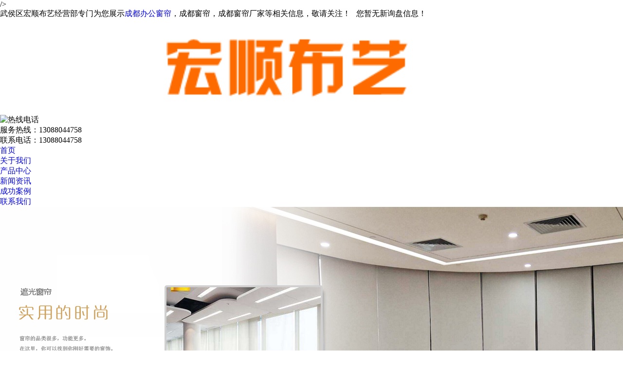

--- FILE ---
content_type: text/html; charset=utf-8
request_url: http://www.hongshuncl.com/product596287.html
body_size: 5735
content:
<!DOCTYPE html PUBLIC "-//W3C//DTD XHTML 1.0 Transitional//EN" "http://www.w3.org/TR/xhtml1/DTD/xhtml1-transitional.dtd">
<html xmlns="http://www.w3.org/1999/xhtml">
<head>
<meta http-equiv="Content-Type" content="text/html; charset=gb2312" />
<title>成都线帘厂家直销厂家/价格/批发-武侯区宏顺布艺经营部</title>
<meta name="Keywords" content="成都线帘厂家直销批发,价格,厂家">
<meta name="Description" content="武侯区宏顺布艺经营部-产品：成都线帘厂家直销厂家,价格,批发">/>
<link  rel="stylesheet" type="text/css" href="/template/NEST60029-1/lib/css.css"/>
<link  rel="stylesheet" type="text/css" href="/template/NEST60029-1/lib/css_com.css"/>
<script type="text/javascript" src="/template/NEST60029-1/lib/jquery-1.7.2.min.js"></script>
<script type="text/javascript" src="/template/NEST60029-1/lib/jquery.js"></script>
<script type="text/javascript" src="/template/NEST60029-1/lib/foucsbox.js"></script>
<script>
(function(){
    var bp = document.createElement('script');
    var curProtocol = window.location.protocol.split(':')[0];
    if (curProtocol === 'https') {
        bp.src = 'https://zz.bdstatic.com/linksubmit/push.js';
    }
    else {
        bp.src = 'http://push.zhanzhang.baidu.com/push.js';
    }
    var s = document.getElementsByTagName("script")[0];
    s.parentNode.insertBefore(bp, s);
})();
</script></head>

<body>
<div class="top">
	<div class="top_cont">    	
        	<p>武侯区宏顺布艺经营部专门为您展示<a href="/">成都办公窗帘</a>，成都窗帘，成都窗帘厂家等相关信息，敬请关注！


&nbsp;&nbsp;<script type="text/javascript" src="http://webapi.weidaoliu.com/msg/msgstat.ashx?shopid=15820"></script></p>                 
    </div>
</div>

<div class="logo">
	<h1><div class="logo_left"><a href="/"><img src="/img.ashx?shopid=15820&file=logo.png" alt="成都线帘厂家直销厂家/价格/批发-武侯区宏顺布艺经营部" width="100%" /></a></div></h1>
    <div class="logo_right">
    	<dl>
        	<dt><img src="/template/NEST60029-1/images/phone.png" alt="热线电话" width="73" height="76" /></dt>
            <dd>
            	<p>服务热线：<span>13088044758</span></p>
                <p>联系电话：<span>13088044758</span></p>
            </dd>
       </dl>
    </div>
</div>

<div class="nav">
	<div class="nav_cont">
    	<ul>           
			<li><a href="/" title="" >首页</a></li>          
			<li><a href="/about.html" title="" >关于我们</a></li>           
			<li><a href="/product.html" title="" >产品中心</a></li>            
			<li><a href="/news.html" title="" >新闻资讯</a></li>           
			<li><a href="/case.html" title="" >成功案例</a></li>
			<li><a href="/contact.html" title="" >联系我们</a></li>           
        </ul>
    </div>
</div>
<div id="banner">	
	<div style="width:100%;overflow-x:hidden;">
		<div style="width:1000px;margin:0 auto;">
			<div style="width:1920px; height:560px; margin-left:-460px;">			
			<script type="text/javascript"> 
			 var picarr=new Array();
			var imgLink=new Array();

			var adimgwidth=1920;
			var adimgheight=560;
			var adNum=0;

			picarr[1] = "/img.ashx?shopid=15820&no=true&file=2024112517190657.jpg";picarr[2] = "/img.ashx?shopid=15820&no=true&file=20180903110708.jpg";picarr[3] = "/img.ashx?shopid=15820&no=true&file=20180801022641.jpg";


			var imgPre=new Array();
			var j=0;
			for (i=1;i<=3;i++) {
				if( (picarr[i]!="") && (imgLink[i]!="") ) {
					j++;
				} else {
					break;
				}
			}

			function playTran(){
				if (document.all)
					imgInit.filters.revealTrans.play();
			}

			var key=0;
			function nextAd(){
				if(adNum<j)adNum++ ;
				else adNum=1;
				
				if( key==0 ){
					key=1;
				} else if (document.all){
					imgInit.filters.revealTrans.Transition=23;
					imgInit.filters.revealTrans.apply();
						 playTran();

				}
				document.images.imgInit.src=picarr[adNum];
				theTimer=setTimeout("nextAd()", 4000);
			}


			function goUrl(){
				jumpUrl=imgLink[adNum];
				jumpTarget='_blank';
				if (jumpUrl != ''){
					if (jumpTarget != '') 
						window.open(jumpUrl,jumpTarget);
					else
						location.href=jumpUrl;
				}
			}

			document.write ('<IMG style="FILTER: revealTrans(duration=2,transition=18)" height="'+adimgheight+'" width="'+adimgwidth+'" border=0 name=imgInit src="">')
			nextAd()

			</script>
			</div>
				
		
		</div>
	</div>

	<div class="banner_b"></div>
</div>

<div id="box">
  <div id="search">
	<div class="search_left">
    	<p>热门搜索：
		<span><a href="/product596110.html" target="_blank">成都窗帘批发</a> <a href="/product596121.html" target="_blank">成都窗帘</a> <a href="/product596104.html" target="_blank">成都办公窗帘厂家</a> </span></p>
    </div>
    <div class="search_right">
    	<script language=javascript>
			           function Seach() {
   				        var obj;    
   				        obj=document.getElementsByName("nest");
    			        if(obj!=null) {
        			      var i;
       				      for(i=0;i<obj.length;i++) {
            			    if(obj[i].checked) {
               				t= obj[i].value;            
            		    	}
       				     }
   				       }
				              if(t=="2") {
        			          document.getElementById("formSeach").action="http://www.yiyeso.net/s.asp"; 
					                 document.getElementById("formSeach").target="_blank"
    			           } else {
        			         document.getElementById("formSeach").action="/key.aspx";
					            document.getElementById("formSeach").target="_blank"
    			              }
			                  }
	            </script>
		        <form  name="formSeach" id="formSeach" action="/key.aspx" onSubmit="Seach()">
		           <input type="text" name="k" size="25" class="cpkey" value="" />
			        站内<input type="radio" name="nest" value="1" checked="CHECKED" />
			        站外<input type="radio" name="nest" value="2" />
			        <input type="image" class="image" onClick="doAdvancedSearchSubmit('')" value="" src="/template/NEST60029-1/images/btn.jpg" align="top" >
		       </form>
    </div>
 </div>
</div>

<div class="main">
	<div class="main_left">    	      
        <div class="leftitem">
            <div class="tit">产品类别</div>
            <div class="cates">
                 <dl class="hov">
				    
                    <div><dt ><a href="/protype79884.html" title="柔纱帘系列">柔纱帘系列</a></dt>
                     <ul class="hidden">
					   
                      </ul>
                   </div>
                    
                    <div><dt ><a href="/protype79885.html" title="家装及办公布艺窗帘系列">家装及办公布艺窗帘系列</a></dt>
                     <ul class="hidden">
					   
                      </ul>
                   </div>
                    
                    <div><dt ><a href="/protype79886.html" title="办公用卷帘系列">办公用卷帘系列</a></dt>
                     <ul class="hidden">
					   
                      </ul>
                   </div>
                    
                    <div><dt ><a href="/protype79887.html" title="办公布艺帘系列">办公布艺帘系列</a></dt>
                     <ul class="hidden">
					   
                      </ul>
                   </div>
                    
                    <div><dt ><a href="/protype79888.html" title="办公木百叶系列">办公木百叶系列</a></dt>
                     <ul class="hidden">
					   
                      </ul>
                   </div>
                    
                    <div><dt ><a href="/protype79889.html" title="办公铝百叶窗帘系列">办公铝百叶窗帘系列</a></dt>
                     <ul class="hidden">
					   
                      </ul>
                   </div>
                    
                    <div><dt ><a href="/protype79890.html" title="天棚帘系列">天棚帘系列</a></dt>
                     <ul class="hidden">
					   
                      </ul>
                   </div>
                    
                    <div><dt ><a href="/protype79891.html" title="竹帘系列">竹帘系列</a></dt>
                     <ul class="hidden">
					   
                      </ul>
                   </div>
                    
                    <div><dt ><a href="/protype79892.html" title="软门帘系列">软门帘系列</a></dt>
                     <ul class="hidden">
					   
                      </ul>
                   </div>
                    
                    <div><dt ><a href="/protype79893.html" title="珠帘系列">珠帘系列</a></dt>
                     <ul class="hidden">
					   
                      </ul>
                   </div>
                    
                    <div><dt ><a href="/protype79894.html" title="垂帘百叶系列">垂帘百叶系列</a></dt>
                     <ul class="hidden">
					   
                      </ul>
                   </div>
                    
                    <div><dt ><a href="/protype79895.html" title="线帘系列">线帘系列</a></dt>
                     <ul class="hidden">
					   
                      </ul>
                   </div>
                    
                    <div><dt ><a href="/protype79896.html" title="罗马帘系列">罗马帘系列</a></dt>
                     <ul class="hidden">
					   
                      </ul>
                   </div>
                    
                </dl>
            </div>
		</div> 
		<div class="leftitem">
            <div class="tit">联系我们</div>
            <div class="lianxi">
                <dl>
                <i><img title="" src="/template/NEST60029-1/images/bg_phone.png" alt="联系我们" /></i>
                   <dt>                
                    	<div>免费热线：</div>
                        <div class="dh">13088044758</div>
                    </dt>
                    <dd> 
					    手机：13088044758<br/>
                        电话：刘先生<br/>					
                        邮箱：<a href="mailto:1165748505@qq.com" >1165748505@qq.com</a><br/>
						网址：www.hongshuncl.com<br/>
                        地址：四川省成都市武侯大道双楠段109号
                    </dd>
                </dl>
           </div>
		</div>
		
    </div>	
  
    <div class="main_right">
        <div class="sitemap"><a href="/">首页</a> &gt; <a href="protype79895.html">线帘系列</a> &gt; <a href="/product596287.html">成都线帘厂家直销</a></div>
        <div class="content">
                <div class="prohead">
                    <div class="hleft">
                        <div class="proimg zoom-small-image">                                                  
                                <img src="/img.ashx?shopid=15820&file=20180806143813.jpg" alt="成都线帘厂家直销"/>                          
                        </div>                              
                    </div>
                    <div class="hright">
                        <div class="proinfo">
                            <h1>成都线帘厂家直销</h1>
                            <p>产品型号：</p>
                            <p>产品规格：</p>
                        </div>                       
                    </div>
                    <div class="clear"></div>
                </div>

                <div class="procontent">
                    <div class="tit">
                        <dl>
                            <dt>产品介绍</dt>						
                        </dl>
                    </div>
                    <div class="detail">
						<p><p><img src="/img.ashx?shopid=15820&file=20180806143813.jpg" alt="成都线帘厂家直销"/></p><p></p></p>
                        武侯区宏顺布艺经营部主要提供：线帘系列,成都线帘厂家直销价格,成都线帘厂家直销批发等产品服务，欢迎来电咨询13088044758
						<div class="pagess">
							 <span><a href="product596286.html">上一个：成都线帘厂家</a></span>                          
							 <span><a href="product596288.html">下一个：成都线帘哪家好</a></span>
						</div>
						<div class="info_key">
                            <p>相关标签：<a href='/product.html?key=线帘系列'>线帘系列</a>,<a href='/product.html?key=成都线帘厂家直销价格'>成都线帘厂家直销价格</a>,<a href='/product.html?key=成都线帘厂家直销批发'>成都线帘厂家直销批发</a>,</p>
							<p>来源：http://www.hongshuncl.com/product596287.html</p>
							<p>时间：2020-07-22 11:02:49</p>
                        </div>
                    </div>
                </div>
            </div>           
            <div class="clear"></div>
			<div class="zklist">
				<div class="zklist-T">
					相关新闻</div>
				<div class="zklist-C">
					<ul>
                     						
					</ul>
				</div>
			</div>
            <div class="cateslist">
                <dl>
                  <dt>相关产品</dt>
                   
						<dd>
							<div class="img">
								<a href="/product596289.html" title="成都线帘批发" ><img src="/img.ashx?shopid=15820&file=20180806143816.jpg" title=" 成都线帘批发" alt="成都线帘批发"/></a>
							</div>
							<div class="txt">
								<a href="/product596289.html" title="成都线帘批发" >成都线帘批发</a>
							</div>
						</dd>
                    
						<dd>
							<div class="img">
								<a href="/product596288.html" title="成都线帘哪家好" ><img src="/img.ashx?shopid=15820&file=20180806143814.jpg" title=" 成都线帘哪家好" alt="成都线帘哪家好"/></a>
							</div>
							<div class="txt">
								<a href="/product596288.html" title="成都线帘哪家好" >成都线帘哪家好</a>
							</div>
						</dd>
                    
						<dd>
							<div class="img">
								<a href="/product596287.html" title="成都线帘厂家直销" ><img src="/img.ashx?shopid=15820&file=20180806143813.jpg" title=" 成都线帘厂家直销" alt="成都线帘厂家直销"/></a>
							</div>
							<div class="txt">
								<a href="/product596287.html" title="成都线帘厂家直销" >成都线帘厂家直销</a>
							</div>
						</dd>
                    
                </dl>
            </div>		
    </div>	
</div>

<div class="footer">
  <div class="footer_cont">	
      <dl>       	  
          <dd>
          	<p>         	
			    <a href="/" title="" >首页</a><span>|</span>         
				<a href="/about.html" title="" >关于我们</a><span>|</span>           
				<a href="/product.html" title="" >产品中心</a><span>|</span>           
				<a href="/news.html" title="" >新闻资讯</a><span>|
                <a href="/sitemap.html" >网站地图</a><span>|</span>	
                <a href="/sitemap.xml" >XML</a><span>|</span>	
                <a href="/contact.html" title="" >联系我们</a>
          	</p>
            <p>Copyright&copy;www.hongshuncl.com(<a title="复制链接" href="javascript:copyURL();" target="_parent" >复制链接</a>) 武侯区宏顺布艺经营部&nbsp;&nbsp;
			<P>备案号：<a href="http://beian.miit.gov.cn/" target="_blank" rel="nofollow">蜀ICP备11024346号-1</a></P></p>           
            <p>联系电话：13088044758  
			   业务电话：13088044758    
			   邮箱：<a href="mailto:1165748505@qq.com" >1165748505@qq.com</a>
               地址：四川省成都市武侯大道双楠段109号
			</p>
            <p>成都办公窗帘怎么样？成都窗帘哪家便宜？成都窗帘厂家哪家好？武侯区宏顺布艺经营部主要提供成都办公窗帘,成都窗帘,成都窗帘厂家,窗帘厂家,办公窗帘

</p>
			  Powered by<a href="http://www.gstianxia.com" title="企业系统" target="_blank" rel="nofollow">技术支持：成都广搜天下</a>
			</p>
          </dd>
      </dl>
    </div>
	
<script type="text/javascript" src="http://webapi.xinnest.com/msg/message/messagesend.js?+Math.random()" id="SendMessageScript" cid="15820" mobile="13088044758" bcolor="#ff6d00"></script>	

<script>
var _hmt = _hmt || [];
(function() {
  var hm = document.createElement("script");
  hm.src = "https://hm.baidu.com/hm.js?5496389d7631f3c24b6e4d01ef0644f0";
  var s = document.getElementsByTagName("script")[0]; 
  s.parentNode.insertBefore(hm, s);
})();
</script>

</div>
<script type="text/javascript">

$(document).ready(function(){

	$(".hov div").hover(function(){

		$(this).find("ul").show(300);	

	},function(){

		$(this).find("ul").hide();	

	});

});
</script>


</body>
</html>